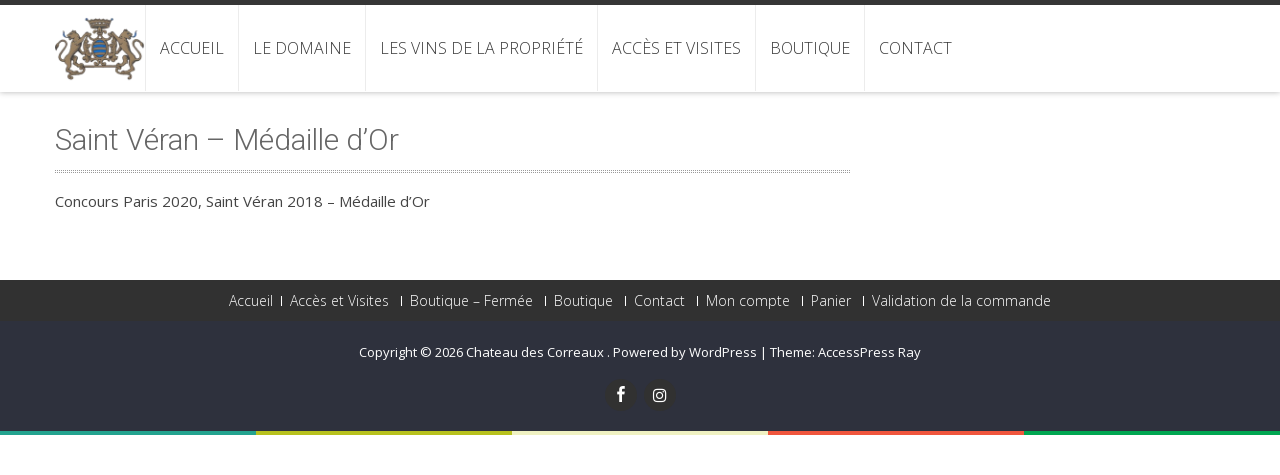

--- FILE ---
content_type: text/html; charset=utf-8
request_url: https://www.google.com/recaptcha/api2/anchor?ar=1&k=6LfZ7OYqAAAAAO5o-XZPH2AV1y6bSkwf_oV4tv2-&co=aHR0cHM6Ly93d3cuY2hhdGVhdWRlc2NvcnJlYXV4LmZyOjQ0Mw..&hl=en&v=PoyoqOPhxBO7pBk68S4YbpHZ&size=invisible&anchor-ms=20000&execute-ms=30000&cb=p1clovmxtl4a
body_size: 48724
content:
<!DOCTYPE HTML><html dir="ltr" lang="en"><head><meta http-equiv="Content-Type" content="text/html; charset=UTF-8">
<meta http-equiv="X-UA-Compatible" content="IE=edge">
<title>reCAPTCHA</title>
<style type="text/css">
/* cyrillic-ext */
@font-face {
  font-family: 'Roboto';
  font-style: normal;
  font-weight: 400;
  font-stretch: 100%;
  src: url(//fonts.gstatic.com/s/roboto/v48/KFO7CnqEu92Fr1ME7kSn66aGLdTylUAMa3GUBHMdazTgWw.woff2) format('woff2');
  unicode-range: U+0460-052F, U+1C80-1C8A, U+20B4, U+2DE0-2DFF, U+A640-A69F, U+FE2E-FE2F;
}
/* cyrillic */
@font-face {
  font-family: 'Roboto';
  font-style: normal;
  font-weight: 400;
  font-stretch: 100%;
  src: url(//fonts.gstatic.com/s/roboto/v48/KFO7CnqEu92Fr1ME7kSn66aGLdTylUAMa3iUBHMdazTgWw.woff2) format('woff2');
  unicode-range: U+0301, U+0400-045F, U+0490-0491, U+04B0-04B1, U+2116;
}
/* greek-ext */
@font-face {
  font-family: 'Roboto';
  font-style: normal;
  font-weight: 400;
  font-stretch: 100%;
  src: url(//fonts.gstatic.com/s/roboto/v48/KFO7CnqEu92Fr1ME7kSn66aGLdTylUAMa3CUBHMdazTgWw.woff2) format('woff2');
  unicode-range: U+1F00-1FFF;
}
/* greek */
@font-face {
  font-family: 'Roboto';
  font-style: normal;
  font-weight: 400;
  font-stretch: 100%;
  src: url(//fonts.gstatic.com/s/roboto/v48/KFO7CnqEu92Fr1ME7kSn66aGLdTylUAMa3-UBHMdazTgWw.woff2) format('woff2');
  unicode-range: U+0370-0377, U+037A-037F, U+0384-038A, U+038C, U+038E-03A1, U+03A3-03FF;
}
/* math */
@font-face {
  font-family: 'Roboto';
  font-style: normal;
  font-weight: 400;
  font-stretch: 100%;
  src: url(//fonts.gstatic.com/s/roboto/v48/KFO7CnqEu92Fr1ME7kSn66aGLdTylUAMawCUBHMdazTgWw.woff2) format('woff2');
  unicode-range: U+0302-0303, U+0305, U+0307-0308, U+0310, U+0312, U+0315, U+031A, U+0326-0327, U+032C, U+032F-0330, U+0332-0333, U+0338, U+033A, U+0346, U+034D, U+0391-03A1, U+03A3-03A9, U+03B1-03C9, U+03D1, U+03D5-03D6, U+03F0-03F1, U+03F4-03F5, U+2016-2017, U+2034-2038, U+203C, U+2040, U+2043, U+2047, U+2050, U+2057, U+205F, U+2070-2071, U+2074-208E, U+2090-209C, U+20D0-20DC, U+20E1, U+20E5-20EF, U+2100-2112, U+2114-2115, U+2117-2121, U+2123-214F, U+2190, U+2192, U+2194-21AE, U+21B0-21E5, U+21F1-21F2, U+21F4-2211, U+2213-2214, U+2216-22FF, U+2308-230B, U+2310, U+2319, U+231C-2321, U+2336-237A, U+237C, U+2395, U+239B-23B7, U+23D0, U+23DC-23E1, U+2474-2475, U+25AF, U+25B3, U+25B7, U+25BD, U+25C1, U+25CA, U+25CC, U+25FB, U+266D-266F, U+27C0-27FF, U+2900-2AFF, U+2B0E-2B11, U+2B30-2B4C, U+2BFE, U+3030, U+FF5B, U+FF5D, U+1D400-1D7FF, U+1EE00-1EEFF;
}
/* symbols */
@font-face {
  font-family: 'Roboto';
  font-style: normal;
  font-weight: 400;
  font-stretch: 100%;
  src: url(//fonts.gstatic.com/s/roboto/v48/KFO7CnqEu92Fr1ME7kSn66aGLdTylUAMaxKUBHMdazTgWw.woff2) format('woff2');
  unicode-range: U+0001-000C, U+000E-001F, U+007F-009F, U+20DD-20E0, U+20E2-20E4, U+2150-218F, U+2190, U+2192, U+2194-2199, U+21AF, U+21E6-21F0, U+21F3, U+2218-2219, U+2299, U+22C4-22C6, U+2300-243F, U+2440-244A, U+2460-24FF, U+25A0-27BF, U+2800-28FF, U+2921-2922, U+2981, U+29BF, U+29EB, U+2B00-2BFF, U+4DC0-4DFF, U+FFF9-FFFB, U+10140-1018E, U+10190-1019C, U+101A0, U+101D0-101FD, U+102E0-102FB, U+10E60-10E7E, U+1D2C0-1D2D3, U+1D2E0-1D37F, U+1F000-1F0FF, U+1F100-1F1AD, U+1F1E6-1F1FF, U+1F30D-1F30F, U+1F315, U+1F31C, U+1F31E, U+1F320-1F32C, U+1F336, U+1F378, U+1F37D, U+1F382, U+1F393-1F39F, U+1F3A7-1F3A8, U+1F3AC-1F3AF, U+1F3C2, U+1F3C4-1F3C6, U+1F3CA-1F3CE, U+1F3D4-1F3E0, U+1F3ED, U+1F3F1-1F3F3, U+1F3F5-1F3F7, U+1F408, U+1F415, U+1F41F, U+1F426, U+1F43F, U+1F441-1F442, U+1F444, U+1F446-1F449, U+1F44C-1F44E, U+1F453, U+1F46A, U+1F47D, U+1F4A3, U+1F4B0, U+1F4B3, U+1F4B9, U+1F4BB, U+1F4BF, U+1F4C8-1F4CB, U+1F4D6, U+1F4DA, U+1F4DF, U+1F4E3-1F4E6, U+1F4EA-1F4ED, U+1F4F7, U+1F4F9-1F4FB, U+1F4FD-1F4FE, U+1F503, U+1F507-1F50B, U+1F50D, U+1F512-1F513, U+1F53E-1F54A, U+1F54F-1F5FA, U+1F610, U+1F650-1F67F, U+1F687, U+1F68D, U+1F691, U+1F694, U+1F698, U+1F6AD, U+1F6B2, U+1F6B9-1F6BA, U+1F6BC, U+1F6C6-1F6CF, U+1F6D3-1F6D7, U+1F6E0-1F6EA, U+1F6F0-1F6F3, U+1F6F7-1F6FC, U+1F700-1F7FF, U+1F800-1F80B, U+1F810-1F847, U+1F850-1F859, U+1F860-1F887, U+1F890-1F8AD, U+1F8B0-1F8BB, U+1F8C0-1F8C1, U+1F900-1F90B, U+1F93B, U+1F946, U+1F984, U+1F996, U+1F9E9, U+1FA00-1FA6F, U+1FA70-1FA7C, U+1FA80-1FA89, U+1FA8F-1FAC6, U+1FACE-1FADC, U+1FADF-1FAE9, U+1FAF0-1FAF8, U+1FB00-1FBFF;
}
/* vietnamese */
@font-face {
  font-family: 'Roboto';
  font-style: normal;
  font-weight: 400;
  font-stretch: 100%;
  src: url(//fonts.gstatic.com/s/roboto/v48/KFO7CnqEu92Fr1ME7kSn66aGLdTylUAMa3OUBHMdazTgWw.woff2) format('woff2');
  unicode-range: U+0102-0103, U+0110-0111, U+0128-0129, U+0168-0169, U+01A0-01A1, U+01AF-01B0, U+0300-0301, U+0303-0304, U+0308-0309, U+0323, U+0329, U+1EA0-1EF9, U+20AB;
}
/* latin-ext */
@font-face {
  font-family: 'Roboto';
  font-style: normal;
  font-weight: 400;
  font-stretch: 100%;
  src: url(//fonts.gstatic.com/s/roboto/v48/KFO7CnqEu92Fr1ME7kSn66aGLdTylUAMa3KUBHMdazTgWw.woff2) format('woff2');
  unicode-range: U+0100-02BA, U+02BD-02C5, U+02C7-02CC, U+02CE-02D7, U+02DD-02FF, U+0304, U+0308, U+0329, U+1D00-1DBF, U+1E00-1E9F, U+1EF2-1EFF, U+2020, U+20A0-20AB, U+20AD-20C0, U+2113, U+2C60-2C7F, U+A720-A7FF;
}
/* latin */
@font-face {
  font-family: 'Roboto';
  font-style: normal;
  font-weight: 400;
  font-stretch: 100%;
  src: url(//fonts.gstatic.com/s/roboto/v48/KFO7CnqEu92Fr1ME7kSn66aGLdTylUAMa3yUBHMdazQ.woff2) format('woff2');
  unicode-range: U+0000-00FF, U+0131, U+0152-0153, U+02BB-02BC, U+02C6, U+02DA, U+02DC, U+0304, U+0308, U+0329, U+2000-206F, U+20AC, U+2122, U+2191, U+2193, U+2212, U+2215, U+FEFF, U+FFFD;
}
/* cyrillic-ext */
@font-face {
  font-family: 'Roboto';
  font-style: normal;
  font-weight: 500;
  font-stretch: 100%;
  src: url(//fonts.gstatic.com/s/roboto/v48/KFO7CnqEu92Fr1ME7kSn66aGLdTylUAMa3GUBHMdazTgWw.woff2) format('woff2');
  unicode-range: U+0460-052F, U+1C80-1C8A, U+20B4, U+2DE0-2DFF, U+A640-A69F, U+FE2E-FE2F;
}
/* cyrillic */
@font-face {
  font-family: 'Roboto';
  font-style: normal;
  font-weight: 500;
  font-stretch: 100%;
  src: url(//fonts.gstatic.com/s/roboto/v48/KFO7CnqEu92Fr1ME7kSn66aGLdTylUAMa3iUBHMdazTgWw.woff2) format('woff2');
  unicode-range: U+0301, U+0400-045F, U+0490-0491, U+04B0-04B1, U+2116;
}
/* greek-ext */
@font-face {
  font-family: 'Roboto';
  font-style: normal;
  font-weight: 500;
  font-stretch: 100%;
  src: url(//fonts.gstatic.com/s/roboto/v48/KFO7CnqEu92Fr1ME7kSn66aGLdTylUAMa3CUBHMdazTgWw.woff2) format('woff2');
  unicode-range: U+1F00-1FFF;
}
/* greek */
@font-face {
  font-family: 'Roboto';
  font-style: normal;
  font-weight: 500;
  font-stretch: 100%;
  src: url(//fonts.gstatic.com/s/roboto/v48/KFO7CnqEu92Fr1ME7kSn66aGLdTylUAMa3-UBHMdazTgWw.woff2) format('woff2');
  unicode-range: U+0370-0377, U+037A-037F, U+0384-038A, U+038C, U+038E-03A1, U+03A3-03FF;
}
/* math */
@font-face {
  font-family: 'Roboto';
  font-style: normal;
  font-weight: 500;
  font-stretch: 100%;
  src: url(//fonts.gstatic.com/s/roboto/v48/KFO7CnqEu92Fr1ME7kSn66aGLdTylUAMawCUBHMdazTgWw.woff2) format('woff2');
  unicode-range: U+0302-0303, U+0305, U+0307-0308, U+0310, U+0312, U+0315, U+031A, U+0326-0327, U+032C, U+032F-0330, U+0332-0333, U+0338, U+033A, U+0346, U+034D, U+0391-03A1, U+03A3-03A9, U+03B1-03C9, U+03D1, U+03D5-03D6, U+03F0-03F1, U+03F4-03F5, U+2016-2017, U+2034-2038, U+203C, U+2040, U+2043, U+2047, U+2050, U+2057, U+205F, U+2070-2071, U+2074-208E, U+2090-209C, U+20D0-20DC, U+20E1, U+20E5-20EF, U+2100-2112, U+2114-2115, U+2117-2121, U+2123-214F, U+2190, U+2192, U+2194-21AE, U+21B0-21E5, U+21F1-21F2, U+21F4-2211, U+2213-2214, U+2216-22FF, U+2308-230B, U+2310, U+2319, U+231C-2321, U+2336-237A, U+237C, U+2395, U+239B-23B7, U+23D0, U+23DC-23E1, U+2474-2475, U+25AF, U+25B3, U+25B7, U+25BD, U+25C1, U+25CA, U+25CC, U+25FB, U+266D-266F, U+27C0-27FF, U+2900-2AFF, U+2B0E-2B11, U+2B30-2B4C, U+2BFE, U+3030, U+FF5B, U+FF5D, U+1D400-1D7FF, U+1EE00-1EEFF;
}
/* symbols */
@font-face {
  font-family: 'Roboto';
  font-style: normal;
  font-weight: 500;
  font-stretch: 100%;
  src: url(//fonts.gstatic.com/s/roboto/v48/KFO7CnqEu92Fr1ME7kSn66aGLdTylUAMaxKUBHMdazTgWw.woff2) format('woff2');
  unicode-range: U+0001-000C, U+000E-001F, U+007F-009F, U+20DD-20E0, U+20E2-20E4, U+2150-218F, U+2190, U+2192, U+2194-2199, U+21AF, U+21E6-21F0, U+21F3, U+2218-2219, U+2299, U+22C4-22C6, U+2300-243F, U+2440-244A, U+2460-24FF, U+25A0-27BF, U+2800-28FF, U+2921-2922, U+2981, U+29BF, U+29EB, U+2B00-2BFF, U+4DC0-4DFF, U+FFF9-FFFB, U+10140-1018E, U+10190-1019C, U+101A0, U+101D0-101FD, U+102E0-102FB, U+10E60-10E7E, U+1D2C0-1D2D3, U+1D2E0-1D37F, U+1F000-1F0FF, U+1F100-1F1AD, U+1F1E6-1F1FF, U+1F30D-1F30F, U+1F315, U+1F31C, U+1F31E, U+1F320-1F32C, U+1F336, U+1F378, U+1F37D, U+1F382, U+1F393-1F39F, U+1F3A7-1F3A8, U+1F3AC-1F3AF, U+1F3C2, U+1F3C4-1F3C6, U+1F3CA-1F3CE, U+1F3D4-1F3E0, U+1F3ED, U+1F3F1-1F3F3, U+1F3F5-1F3F7, U+1F408, U+1F415, U+1F41F, U+1F426, U+1F43F, U+1F441-1F442, U+1F444, U+1F446-1F449, U+1F44C-1F44E, U+1F453, U+1F46A, U+1F47D, U+1F4A3, U+1F4B0, U+1F4B3, U+1F4B9, U+1F4BB, U+1F4BF, U+1F4C8-1F4CB, U+1F4D6, U+1F4DA, U+1F4DF, U+1F4E3-1F4E6, U+1F4EA-1F4ED, U+1F4F7, U+1F4F9-1F4FB, U+1F4FD-1F4FE, U+1F503, U+1F507-1F50B, U+1F50D, U+1F512-1F513, U+1F53E-1F54A, U+1F54F-1F5FA, U+1F610, U+1F650-1F67F, U+1F687, U+1F68D, U+1F691, U+1F694, U+1F698, U+1F6AD, U+1F6B2, U+1F6B9-1F6BA, U+1F6BC, U+1F6C6-1F6CF, U+1F6D3-1F6D7, U+1F6E0-1F6EA, U+1F6F0-1F6F3, U+1F6F7-1F6FC, U+1F700-1F7FF, U+1F800-1F80B, U+1F810-1F847, U+1F850-1F859, U+1F860-1F887, U+1F890-1F8AD, U+1F8B0-1F8BB, U+1F8C0-1F8C1, U+1F900-1F90B, U+1F93B, U+1F946, U+1F984, U+1F996, U+1F9E9, U+1FA00-1FA6F, U+1FA70-1FA7C, U+1FA80-1FA89, U+1FA8F-1FAC6, U+1FACE-1FADC, U+1FADF-1FAE9, U+1FAF0-1FAF8, U+1FB00-1FBFF;
}
/* vietnamese */
@font-face {
  font-family: 'Roboto';
  font-style: normal;
  font-weight: 500;
  font-stretch: 100%;
  src: url(//fonts.gstatic.com/s/roboto/v48/KFO7CnqEu92Fr1ME7kSn66aGLdTylUAMa3OUBHMdazTgWw.woff2) format('woff2');
  unicode-range: U+0102-0103, U+0110-0111, U+0128-0129, U+0168-0169, U+01A0-01A1, U+01AF-01B0, U+0300-0301, U+0303-0304, U+0308-0309, U+0323, U+0329, U+1EA0-1EF9, U+20AB;
}
/* latin-ext */
@font-face {
  font-family: 'Roboto';
  font-style: normal;
  font-weight: 500;
  font-stretch: 100%;
  src: url(//fonts.gstatic.com/s/roboto/v48/KFO7CnqEu92Fr1ME7kSn66aGLdTylUAMa3KUBHMdazTgWw.woff2) format('woff2');
  unicode-range: U+0100-02BA, U+02BD-02C5, U+02C7-02CC, U+02CE-02D7, U+02DD-02FF, U+0304, U+0308, U+0329, U+1D00-1DBF, U+1E00-1E9F, U+1EF2-1EFF, U+2020, U+20A0-20AB, U+20AD-20C0, U+2113, U+2C60-2C7F, U+A720-A7FF;
}
/* latin */
@font-face {
  font-family: 'Roboto';
  font-style: normal;
  font-weight: 500;
  font-stretch: 100%;
  src: url(//fonts.gstatic.com/s/roboto/v48/KFO7CnqEu92Fr1ME7kSn66aGLdTylUAMa3yUBHMdazQ.woff2) format('woff2');
  unicode-range: U+0000-00FF, U+0131, U+0152-0153, U+02BB-02BC, U+02C6, U+02DA, U+02DC, U+0304, U+0308, U+0329, U+2000-206F, U+20AC, U+2122, U+2191, U+2193, U+2212, U+2215, U+FEFF, U+FFFD;
}
/* cyrillic-ext */
@font-face {
  font-family: 'Roboto';
  font-style: normal;
  font-weight: 900;
  font-stretch: 100%;
  src: url(//fonts.gstatic.com/s/roboto/v48/KFO7CnqEu92Fr1ME7kSn66aGLdTylUAMa3GUBHMdazTgWw.woff2) format('woff2');
  unicode-range: U+0460-052F, U+1C80-1C8A, U+20B4, U+2DE0-2DFF, U+A640-A69F, U+FE2E-FE2F;
}
/* cyrillic */
@font-face {
  font-family: 'Roboto';
  font-style: normal;
  font-weight: 900;
  font-stretch: 100%;
  src: url(//fonts.gstatic.com/s/roboto/v48/KFO7CnqEu92Fr1ME7kSn66aGLdTylUAMa3iUBHMdazTgWw.woff2) format('woff2');
  unicode-range: U+0301, U+0400-045F, U+0490-0491, U+04B0-04B1, U+2116;
}
/* greek-ext */
@font-face {
  font-family: 'Roboto';
  font-style: normal;
  font-weight: 900;
  font-stretch: 100%;
  src: url(//fonts.gstatic.com/s/roboto/v48/KFO7CnqEu92Fr1ME7kSn66aGLdTylUAMa3CUBHMdazTgWw.woff2) format('woff2');
  unicode-range: U+1F00-1FFF;
}
/* greek */
@font-face {
  font-family: 'Roboto';
  font-style: normal;
  font-weight: 900;
  font-stretch: 100%;
  src: url(//fonts.gstatic.com/s/roboto/v48/KFO7CnqEu92Fr1ME7kSn66aGLdTylUAMa3-UBHMdazTgWw.woff2) format('woff2');
  unicode-range: U+0370-0377, U+037A-037F, U+0384-038A, U+038C, U+038E-03A1, U+03A3-03FF;
}
/* math */
@font-face {
  font-family: 'Roboto';
  font-style: normal;
  font-weight: 900;
  font-stretch: 100%;
  src: url(//fonts.gstatic.com/s/roboto/v48/KFO7CnqEu92Fr1ME7kSn66aGLdTylUAMawCUBHMdazTgWw.woff2) format('woff2');
  unicode-range: U+0302-0303, U+0305, U+0307-0308, U+0310, U+0312, U+0315, U+031A, U+0326-0327, U+032C, U+032F-0330, U+0332-0333, U+0338, U+033A, U+0346, U+034D, U+0391-03A1, U+03A3-03A9, U+03B1-03C9, U+03D1, U+03D5-03D6, U+03F0-03F1, U+03F4-03F5, U+2016-2017, U+2034-2038, U+203C, U+2040, U+2043, U+2047, U+2050, U+2057, U+205F, U+2070-2071, U+2074-208E, U+2090-209C, U+20D0-20DC, U+20E1, U+20E5-20EF, U+2100-2112, U+2114-2115, U+2117-2121, U+2123-214F, U+2190, U+2192, U+2194-21AE, U+21B0-21E5, U+21F1-21F2, U+21F4-2211, U+2213-2214, U+2216-22FF, U+2308-230B, U+2310, U+2319, U+231C-2321, U+2336-237A, U+237C, U+2395, U+239B-23B7, U+23D0, U+23DC-23E1, U+2474-2475, U+25AF, U+25B3, U+25B7, U+25BD, U+25C1, U+25CA, U+25CC, U+25FB, U+266D-266F, U+27C0-27FF, U+2900-2AFF, U+2B0E-2B11, U+2B30-2B4C, U+2BFE, U+3030, U+FF5B, U+FF5D, U+1D400-1D7FF, U+1EE00-1EEFF;
}
/* symbols */
@font-face {
  font-family: 'Roboto';
  font-style: normal;
  font-weight: 900;
  font-stretch: 100%;
  src: url(//fonts.gstatic.com/s/roboto/v48/KFO7CnqEu92Fr1ME7kSn66aGLdTylUAMaxKUBHMdazTgWw.woff2) format('woff2');
  unicode-range: U+0001-000C, U+000E-001F, U+007F-009F, U+20DD-20E0, U+20E2-20E4, U+2150-218F, U+2190, U+2192, U+2194-2199, U+21AF, U+21E6-21F0, U+21F3, U+2218-2219, U+2299, U+22C4-22C6, U+2300-243F, U+2440-244A, U+2460-24FF, U+25A0-27BF, U+2800-28FF, U+2921-2922, U+2981, U+29BF, U+29EB, U+2B00-2BFF, U+4DC0-4DFF, U+FFF9-FFFB, U+10140-1018E, U+10190-1019C, U+101A0, U+101D0-101FD, U+102E0-102FB, U+10E60-10E7E, U+1D2C0-1D2D3, U+1D2E0-1D37F, U+1F000-1F0FF, U+1F100-1F1AD, U+1F1E6-1F1FF, U+1F30D-1F30F, U+1F315, U+1F31C, U+1F31E, U+1F320-1F32C, U+1F336, U+1F378, U+1F37D, U+1F382, U+1F393-1F39F, U+1F3A7-1F3A8, U+1F3AC-1F3AF, U+1F3C2, U+1F3C4-1F3C6, U+1F3CA-1F3CE, U+1F3D4-1F3E0, U+1F3ED, U+1F3F1-1F3F3, U+1F3F5-1F3F7, U+1F408, U+1F415, U+1F41F, U+1F426, U+1F43F, U+1F441-1F442, U+1F444, U+1F446-1F449, U+1F44C-1F44E, U+1F453, U+1F46A, U+1F47D, U+1F4A3, U+1F4B0, U+1F4B3, U+1F4B9, U+1F4BB, U+1F4BF, U+1F4C8-1F4CB, U+1F4D6, U+1F4DA, U+1F4DF, U+1F4E3-1F4E6, U+1F4EA-1F4ED, U+1F4F7, U+1F4F9-1F4FB, U+1F4FD-1F4FE, U+1F503, U+1F507-1F50B, U+1F50D, U+1F512-1F513, U+1F53E-1F54A, U+1F54F-1F5FA, U+1F610, U+1F650-1F67F, U+1F687, U+1F68D, U+1F691, U+1F694, U+1F698, U+1F6AD, U+1F6B2, U+1F6B9-1F6BA, U+1F6BC, U+1F6C6-1F6CF, U+1F6D3-1F6D7, U+1F6E0-1F6EA, U+1F6F0-1F6F3, U+1F6F7-1F6FC, U+1F700-1F7FF, U+1F800-1F80B, U+1F810-1F847, U+1F850-1F859, U+1F860-1F887, U+1F890-1F8AD, U+1F8B0-1F8BB, U+1F8C0-1F8C1, U+1F900-1F90B, U+1F93B, U+1F946, U+1F984, U+1F996, U+1F9E9, U+1FA00-1FA6F, U+1FA70-1FA7C, U+1FA80-1FA89, U+1FA8F-1FAC6, U+1FACE-1FADC, U+1FADF-1FAE9, U+1FAF0-1FAF8, U+1FB00-1FBFF;
}
/* vietnamese */
@font-face {
  font-family: 'Roboto';
  font-style: normal;
  font-weight: 900;
  font-stretch: 100%;
  src: url(//fonts.gstatic.com/s/roboto/v48/KFO7CnqEu92Fr1ME7kSn66aGLdTylUAMa3OUBHMdazTgWw.woff2) format('woff2');
  unicode-range: U+0102-0103, U+0110-0111, U+0128-0129, U+0168-0169, U+01A0-01A1, U+01AF-01B0, U+0300-0301, U+0303-0304, U+0308-0309, U+0323, U+0329, U+1EA0-1EF9, U+20AB;
}
/* latin-ext */
@font-face {
  font-family: 'Roboto';
  font-style: normal;
  font-weight: 900;
  font-stretch: 100%;
  src: url(//fonts.gstatic.com/s/roboto/v48/KFO7CnqEu92Fr1ME7kSn66aGLdTylUAMa3KUBHMdazTgWw.woff2) format('woff2');
  unicode-range: U+0100-02BA, U+02BD-02C5, U+02C7-02CC, U+02CE-02D7, U+02DD-02FF, U+0304, U+0308, U+0329, U+1D00-1DBF, U+1E00-1E9F, U+1EF2-1EFF, U+2020, U+20A0-20AB, U+20AD-20C0, U+2113, U+2C60-2C7F, U+A720-A7FF;
}
/* latin */
@font-face {
  font-family: 'Roboto';
  font-style: normal;
  font-weight: 900;
  font-stretch: 100%;
  src: url(//fonts.gstatic.com/s/roboto/v48/KFO7CnqEu92Fr1ME7kSn66aGLdTylUAMa3yUBHMdazQ.woff2) format('woff2');
  unicode-range: U+0000-00FF, U+0131, U+0152-0153, U+02BB-02BC, U+02C6, U+02DA, U+02DC, U+0304, U+0308, U+0329, U+2000-206F, U+20AC, U+2122, U+2191, U+2193, U+2212, U+2215, U+FEFF, U+FFFD;
}

</style>
<link rel="stylesheet" type="text/css" href="https://www.gstatic.com/recaptcha/releases/PoyoqOPhxBO7pBk68S4YbpHZ/styles__ltr.css">
<script nonce="GoiPXvM89CHi8xxtk5JU1w" type="text/javascript">window['__recaptcha_api'] = 'https://www.google.com/recaptcha/api2/';</script>
<script type="text/javascript" src="https://www.gstatic.com/recaptcha/releases/PoyoqOPhxBO7pBk68S4YbpHZ/recaptcha__en.js" nonce="GoiPXvM89CHi8xxtk5JU1w">
      
    </script></head>
<body><div id="rc-anchor-alert" class="rc-anchor-alert"></div>
<input type="hidden" id="recaptcha-token" value="[base64]">
<script type="text/javascript" nonce="GoiPXvM89CHi8xxtk5JU1w">
      recaptcha.anchor.Main.init("[\x22ainput\x22,[\x22bgdata\x22,\x22\x22,\[base64]/[base64]/[base64]/[base64]/[base64]/[base64]/[base64]/[base64]/[base64]/[base64]\\u003d\x22,\[base64]\\u003d\x22,\x22wq0qF1DChVbClMOpLD05w4HDnsKgKh7CqGjDtzpzw7DCu8OiWAZQRXIjwpgtw67CuiYSw4NYaMOCwq8Sw48fw7fCtxJCw6xwwrPDimxhAsKtLcOlA2jDtGJHWsOpwpNnwpDCpg1PwpBtwqgoVsKGw49UwofDtcK/[base64]/DoMKlw7jCtjpIwp7Ctjg3L8KZJMKSR8K6w4V9wpg/w4lDYEfCq8O0HW3Cg8KiFE1Ww4rDnCwKcyrCmMOcw5cTwqonIhpve8OswrbDiG/DuMOSdsKDYcKyG8O3U1rCvMOgw7/DtzIvw6fDocKZwpTDnwhDwr7CqcKhwqRAw7Z1w73Ds2cgO0jCpsOhWMOaw59dw4HDjivCrE8Qw4law57CpgDDqDRHBMOmA37DhMK6HwXDmSwiL8K/wqnDkcK0fsKoJGVvw5pNLMKEw5DChcKgw7XCucKxUxM9wqrCjCZwFcKdw7fCiBk/[base64]/w4oxw7fDrxPCvsK2e8KpwoXDjcOkw6MoCjFQw5l3OcKLwp7CvmHCncKaw7MYwoXCgMKqw4PClidawoHDtiJZM8OxDRhywrfDs8O9w6XDsCdDccOcNcOJw415QMOdPlBuwpUsbMORw4Rfw6Qfw6vCpnM/[base64]/DcKdf8ONwo4gwqAzwrzCmMO3JMKbw4NAwrTCvsOkwp4Fw6vCtVvCqMOPKH4vwpnCnXsIHsKjS8OkwqrCkcOLw6XDnXjCusK6cUMnw6TCp0/CnT3DgkDDg8KXwq81wqbCsMOBwph6ZxtmAsOYYGkjwpfDuz94Oy1JcMOcb8Ouwr3DlwQIwrLDpzl1w6LDvcOjwqF5wq7Ct2HCikbCgMKfecK8HcOPw5gOwpROwoHDl8OUZFhBWQTCtcKIw51+worCgSoLw5NDO8KjwrjDqcKmO8KVwoTDl8Kqw7E4w75MFml/wpEZKyTCiFLChMOmDE/CsmDDlTFrCcORwqjDlU4fwr/CosKlLntPw7vDsMOkUsKjFgLDpinCuRYjwqdzejXChcOFw7o4VGvDhgLDlcOvLVLDhcKEKgdYA8KTHR56wp3DicOCTUcjw5shXh1Jw6w4NlHDmsKRwqAuHcOnw7/CiMOGLAvCiMOuw4fDthDDrsOTw5M6w7c2EnTDgsKLEsKcbRnCocKXNE/CmsOhwoF0WgM9w48nE2xWd8O8w7whwoTCtMKcwqdrDmDCgV1dwpd8w59Vw5Rcw65KwpXCqsOPwoMHYcOQBn/Ds8KEwqZjwofDsC/[base64]/[base64]/[base64]/Ck3VePcKnw65TwrXDtcK/M8K9RCfCizXDvzDDnUJ4AMK0XlfCq8KFwrQ3wocLb8KTwqXCkznDrcO4IUXCsCcFCcK6a8OEOHrCoTLCsXzCmUdFVMKswpTDihdlFE1zWiduRDU1w6FVOSbDu3/DnsKhw7LCumMobV/DuigiPCvCuMOlw7d5UcKPT3FKwr1HUk9/w4bDpMOUw6zCuV4IwoUpRRc3w5lhw7vCn2FywoltE8Kbwq/CgsOgw7E/w7hpL8KfwqjDo8KCIMO8woLDnyHDhBPDnMOlwpDDgTRoMBFiworDkCfCsMKNDiTCpiFww7nDmSjCkSpSw6BEwpjDgsOSwrNCwq/Cli/DksO6wo88Ok0fwpksbMKzw77ChkPDqhbCl1rCnsOmw6JdwqvDp8K8wq/CnxRBR8O3wqfDosKowqIaCWDDgMOewqQLdcKgw6TCmsONwrfDtMOsw5rCnBzDj8KTwpU6w7Mlw5BHFcO9SsOVwq5ILMOEwpTCr8OdwrQTEkBvJF7DuE/CnUfDrxTDjHc7FcKSacORJsKYfC1UwolMJjvClB3CncOMEsKJw53Chl1kwodhI8KMGcK5wpR3Y8KcfcKbQDQDw7xuf2JoUcOQw73DoyzCrD15w7/DnMK+ScOyw5rCgg3Cn8KqPMOWMzp2KMOWeSx+wpsUwpMjw7NSw6QNw55EYsOHwqc7w5TDmMOTwr0/wpzDt3UNXsK9acOUAsK5w6zDjn0hZMK3McOeeHPCnVXDqkXDplxsS0PCuSwXw5rDl0XCil8eRcKyw7PDsMOGw7XCvR1/[base64]/[base64]/e0PCqhwiw4nClsK0Ri/[base64]/[base64]/DqsO7I8OpAcKKA8KzwpzCjcKJwqN4dcOOWXxRw6vCrsKmSXtjQ1BrZEclw7XDl2AEAVgMTnjCgjbDsFDDqEQzwpHCvhBKw4TDknjCmcKQwqcQLDFgGsO5KxrDnMOtwrZuVwzCvSsew7jDksKyBsKpNTbDkhASw6NHw5IgNcK/GMOaw77CosOqwqRkEw4Fa3jDogrDuAPDicOcw4NjYMKOwoLDiVseEVnCp2zDqMKWwqLDuB8/w4nDg8OdesOwCUQqw4TDnnonwo5jSsOewqjChV/CgsK8wrlvEMOCw4/CshjDpS7DgcOaAzt/woAbMHp1dsK1wpsRNTPCsMOMwrQ4w63Dv8KOGxQfwpR/wpzDpcK8WAoeWMKTOmlOwrwRwpbDgXU5OMKow6IXZ00EBzNsP0sew4VgZMO5H8OxTWvCvsOvdGzDqXfCj8Knb8OYB20rVcK/[base64]/DjcODICjCh0chw5Vqw47Du8O9w7YnwoTCmnwZwphnw4c/[base64]/DicOkbsO7w7rDkUdXKsK0e2w+cMK5wqpPOS7DgsK6w70PSzASwqdoV8KCwoBobsKpw7rDmH0yfH07w6QGwr41OkI3e8O+cMKTJQzDnsKQwo/Crk5XAMKtbnAswqrDhcK3CsKBdsOawod0wqrCgh4BwqE2fE/[base64]/Dqj9WMsOCNsKFwrlJw6rCmgLDusOCDcOUw4YlMj8yw4dowqshR8Ozw4cfY1xpw7vChg0LFMOeCmzCjyAowrs+U3TDisONUsKVw6LCkWBMw47Co8KsKj/DqVMNw7kcQsODaMOeAFZYQsK0woPDjcOwM19jaU5iwqvCojrDqGDDm8K3Nhc3K8ORL8O+wq0YccOUw4LDpXfDqCPDlTjCjx0DwqhuZwB5w6bCpcOuczrCu8KzwrTCgXcpwqQ5w4rDhFPClcKPEMK/w7LDnsKPwoDDi3jDnsK2wp5vGFjCj8KBwpzDjylSw5x5AhzDgj5Na8OWw5XCkF1fwrlJL1XDpMKzUT9bS2pbw6PDpcO0BlvDpwdVwosMw4PCr8OoRcKVDsKaw65aw7ZVPMK4wrLCkMKZSBfCr0zDpQczwonCmyNSTcKCSChIPxFVwqfCvsOxAnVcQ0/CpcKrwokPworCgcO/I8OQR8Kow5HCgwNJM2HDhg4vwo0Pw7bDu8OufRRxwrXCnVQxw6nCocO/T8Kxc8KEeTxYw5jDthnConPCl3lOecK1w5NXenMOwp9QeAnCoQlJe8KPwqjCgjJDw5HCkhvCqsOBwrrDrCbDvMK3EsKgw5nCkivDhMKKwqrCvkLDoC9/wp4mw4cxM0/CscOdw7PDvsOhfsO7BmvCuMKLZTYWw7cfa2/DkgHClGoQEMO/elvDtgPCnMKKwpbCnsKgdm47w6jDscK/[base64]/[base64]/[base64]/e2nDuHVQwpzDn31QW8KTw7BKw6NFw6lpw5AZR2U/CMOBUMK6w6NYwqcmw6/DksK9E8K2wo5BNjQzRsKcw70jBhQLcDURwqnDqsORPMKZPcOMMDPCjiHCusKdDMKJNx1Jw7TDsMOpc8O/woMDHsK3IWPCusOdwoDCuyPCoWtTw73CmMKNw4I4a3tQH8Kofy/CqhfCtnE/wrXCkMOvwpLDjBfDvx9fIigXR8KSwr19HcOCw6hjwrd7DMKqwpbDpsO/w6g1w6fDmyZ8Fy3Ch8ONw655WcKFw5TDlMOcw7LCtRgfwp1gWAk8RVAQw4dlwrdiw5VYZsKxOsOOw5nDiF9pKcOPw4XDv8OdGl4Kwp/Ck3TCsXjDqwTCkcKpVzAcA8OoQsOJw7xhw6PDmkXCisOqwqnClMOJw5RTTnpFLMOrSAbCg8OAHig+w7MIwq/DrMOfw4LCusOZwofCgDR7w7bCu8K8wpEBwprDgQZGwqbDqMKzw71NwpQTB8KIHMOXw4/Dg0FnWxd4wpfDlMK5wrLCmmjDl0zDkwHCsFzCpRjDnlYZwogKWTzCo8KZw7HCkcOkwrVnES3Cv8Kxw73Dmm9ZCsKMw6PCj2Nuw6JrWksgwqw3BjbDh3wWw6sqLl5TwqDCgQodwpsYCsKXeUfDkF/CosO7w4fDusK5eMKywpNjwp/[base64]/Djwx+wrM8w4RNw6zCmjDDpzh8fnN9LcKpw7lUccOaw4nCj1PCsMOGwq9CWMO1CmjCocK1XTcqT1xxwr12woVYQELDucOjdUzDrcKwA1glwqNbCsOWw4bCmybCg3bCtivDrMOHwr7Co8O6SMK/TWHCryhMw4R+YcO9w7oRw6MDFMOZGCXDsMK5TsKsw5HDhcKmVW8YKMKPw7LDomZNwo7ClW/[base64]/wothbnfChcOZGMKnEMOiJ8KYQcKiwp0Zw41DUTYNVUcSw7HDpXrDplh2wpzCq8OLTCImNRPCo8KeJAhmE8K/L3/Ch8KNAwgvwoBxw7fCscObSHPCqRnDo8K/wpbCqcKNPgnCgVnDtVvDhsKkA3bDu0YBf0jDqysow6fCu8K3e0/CuDQmw6PDksKAw6HCjsOmVXxCJREOA8Ocw6BlBMKpBE51wqE8w77CoG/DmMOQw7BZXW57w50hw4ZewrLDuTjCs8Knw5U+woRyw5zCiG8DZ0zDvzbCv0t1ITgjX8KwwrtiTsOJwr7DicKzEMOIwpTCiMO0HBhbA3fCkcOyw6tPdBnDuhgTLSYcPsOJUSrCr8K/[base64]/S2FpLnfDonzCtsKBVTvDpA7CnD/Cg1zCpQjDuRTDvD/Dp8O9GsOEIWPDnMO/aUYlJRx8WjPCkGIzegpUcMOfw6/DisOnXcOkY8OmC8KPSRYIdEt+wprCmcOlY2dKw6zCoF3CnsOMwoDDhUjDoh8dw5J6w6ktOcKtw4XChXo4wqLDpkjCpMKZEMK3w7wOFsKXaHVrAsKgwrlkw67DvwDChsOIw53DjMKpwrkTw4HCu2/DsMK/aMK4w4nCg8OmwoDCh0XCmXdhXnTCrBcAw6gzw4TCjS/DssOnw5bDhBUpM8OFw7LDqMK3JsOTw7gCw4nDl8Oew7TCjsO4woLDq8ONbwp4XjQQwqxpJMOndMKWYgtHAQ5Sw4bDuMObwrhkwqjDpTADw4cLwqLCoXHCgw5mwqzDgD/CmsKudDdAWzjCjMKxNsObwpY7esKKwrfCpzvCtcKMHsOfPG/DillfwqXDpyfCtT5zX8KYwrbCrhnCksO8esKCdFxFWcOCw7l0WQLCjXnCtHg1Z8OYH8K/[base64]/DukRtOyVeMsKpdTsCw7RPJMObw4VAw4FNWzd8wpktw6XDh8OeAMOtw6fCpTfDolsjSHXDtcKoNh8aw5XClRvCo8KNw54tbS3CgsOQMmfDtcOZOHU9XcKtdcK4w4xHQk7DhMOjw7TDtwrCscOuRsKkMcK4YsOQWTQ/[base64]/DswDCiMOlA8OaXBPDq8KPw5bDoQtbwqobGAEBw4gBTMOhBMOrw7RTCxxVwrhAOiDCo2xibsO5DxArL8Ksw4LCsCRUbMK4C8KETcOgC2fDqFXDusOVwoHCicK/w7HDvsO+UcKOwoUaacO4w51+worDjS5Pw5Y5w5nDoxfDhjQHIsOMNMOqUBptwo1ZQ8KFE8K7QTptBF7DvQDDrmjCuQ3DscOMO8OWwp/DhipgwpMPacKkKiXCjsOgw5p2ZXRzw54+w51YNcOrw5YOEn/[base64]/DisO7GMOdwoBvwrZRw6YYwop6wpY6wrTDoHnCiD4mEcOPHh8pZsOOMsONNgjCkx4KIHN3ECgQC8Kfwr1rw6kEwrPDgMOVI8KmOsOQw7XChcOLXE/DgMOFw4vDkgZgwqI4w6fDscKYC8K0AMO2GiRBw7JJe8OmSXE3w7bDlTDDq3x/wpo9bwDCi8KHZ1pgBELDmsOIwpgWOsKkw43DgsO3w4/DiQEjZ3/[base64]/Ck8OvwrrDtMKSAsOswqjDozgWw7FwB8Kuw4zCg1Mzf23Dqi5hw5XDncKNUsOqw6LDncK/MMKUwqR1XsOBUsK9M8KXFXEiwrVLwq5Hw5V/[base64]/DkcOoHTfDn8KSWsKgwql2RMK3w6J2NgbDnUbDnWHDgh5YwrFPw7IrQsKpw6U6wrhkARNww5DCrhDDolUuw4h8XBHCsMKOcAIZwq5od8OMVsO+wq/DnMK/XhpNwrUfwrkmK8OLw6YjJcKzw6d2acKpwr1BYMKMwqAnAsKKJ8O8GMOjO8OgaMOKHTPCuMKuw4tUwqXDth/CjX7ChMKAwq0Nd3kBNVXCs8OZwpnDiizCp8KkMsKWJgM6aMK8w4dQMsOxwrc8YsOqw4Zke8OhacOWw6opfsKkWMOIw6DCn3x/wosNSTvCpH3CkcKJw6zDl0Y2XxTDhcKxw504w63Cn8KOwqnDhHrCsEk4GloHGsOBwrlQX8OBw5jCqMKNZMK7T8K5wqwtwprDt3PCg8KSW3oXPQ7DicKNB8OwwqrDpMKVbQzCrwDDhkR3w6rCj8Oyw5IswrrCk2LDvlDDtSd8ZHo3NsKWbsO/ScOUw7UBwp8IKQTDuV83w6toP1vDv8Oow4BkdMKlwqdGYElmw41Mw6AYZMOARS7DrUExeMOJIwI1NsK9wqowwovDhMKYexjDm0bDtQ3Cv8OrHwbCmcO8w4fCoWXCjMOLwrTDqkUSwprDm8OzZEg/wqUuw5RcJi/DvgFwN8Ocw6V6wqvDnEhyw4lXJMOECsKOw6XCh8KDw6/DpH0mw7UMwq3ClsOQwrTDi0zDpcK4CMKHwqrCjRZsHBA3DDDDlMKgwqFvwp0GwpFlb8KaMsKAw5XDhCnCmS43w55tREnDi8KCwoV4VnUqE8KHwqNLcsO/ShJ4w6IPw55mXn/DmcKSwp7Ds8K5PCAFwqPDrcKMwqHCuQTDkEHDiUrCksKWw6Zhw6Q8w4/[base64]/[base64]/DncOMWcKcwqpQfsOnwp9aw5dPwoHCpMOUwo4yZhDChsKeVHQYw5XCtiJCAMOnPC/[base64]/DsMOZMcKuw7bDiF3CmsOLZsK4wrsoIyjDm8OXasOiwpYgwpV8w6ouIcOvUG1Gwp91w7EmMcK8w5/Dh0wvVMOLbgtvwpjDqcO3wrkew6kxw7h3wprDusK+U8OUFcO+wohQwonClnTCv8O+FiJdfsOiM8KcfU5ye17CgcOKcMKJw4gPO8KwwotgwrdSwoN/asKLwrzCocOOwqgOJcOUY8O2XyXDgsKlwr7DvcKawrvDv0tDHsKYwp3ChndmwojDksKSBcOsw4HDh8OWZiwSw43CjRYnwp3CpMKUUnYQXsOdSWTDlMOBwpvDvDFZFMK2HmXDn8KTdgliYsOnY3Vnw67CoXkpw7dtJlnCi8K0wqTDk8OQw7/DpcOBf8ORw7fCmsK5YMOxwq7Dh8KuwrrDpVg5NcOowonDucOHw6UFEhwlPsOMwofDsjp3w6Zdw7nDs21Xwr/DhibCtsKtw6HDj8OtwrfCu8Kgd8OrDcKxdsOvw5hKw45DwrEpw7/Ct8KAw5Bqd8K7HzfCvDnCtyLDmMKBwr/ChW/Cv8OrUxVxXAXCmS3DgMOcPcK6TV/DocK6I1QKXMO2WwfCs8KtEsOgwrZKR05Aw7PDs8KMw6DDngEGw5nDsMKZN8KsecOdXj7CpWZnRwbDi2rCsSfDnSwWwqlSPsOUwoIAD8OKMcK5BMO/[base64]/CssKMNMOARMOow4g2XR7CpcOFwow6CQnDkE7CsCcJwprCp0s8wofClsOtKMKeODMCw5rCv8KsJk/DuMOkfH7Do3jCszrDgnh1VMOJP8KOXMOEw7Zkw603wqDCnMOIwonCpmnCgcO/wrNKw7LDoA/ChFoQOkgSICLDgsKaw4YbWsOdw4JGwrBUwpELa8KZw57CnMOvdi10PsKSwotfw4rCrR9CKMK2ZWHCnsKkF8Kte8OTw4dOw5dEQ8ObO8KhAMOIw4/DrcKow4fChsOsPD3CkcOIwrV5w4fDg3V8wqBvwrnDuEIiwrXDuTl/worCq8OOFTACRcKpwrcwaHHDl3HCgcKMwqc5w4zCoG/[base64]/DnT7DvsKpRsO1BFQGGUUWw43DnsOzw5YvwrROw7tiw5F1AX5dFWoAwpbCgGpYe8O0wq7CvMOmXiTDqsKqZmgywr8YKsOGw4PClcOFw6wTLzwNwoJdIsKoERvDpsKHwoEJw77DksOJL8K9D8KlR8OOAMOxw57DrMOmwobDqDPCocOFacOiwr8GLlPDoQzCrcO7w6/ChcKtw4DCiCLCu8O9wr41bsKCesKZfVMOw5V6w78dflptEsO9cxLDlRHCgMORZgLClTHDv2gmEsOqwqPCo8Ohw5VRw4Q6w5Nuc8OFfMK6bcKOwqEkfMKdwrI3FyTCm8KnYsKOw7bChsOeIcKkGg/[base64]/CjitqB8O/RCxvw5vDo3/Dj8OTw6NmwpbCp8O2Im9SXsOjw5rDo8KkPMObwqNUw6Erw5NlK8K1w43Dm8O6wpfCr8OUwopzPMOVPjzCuAtqwrwdw6ZhLcK7AD5THQzCjsK3SCVUG0Nxwq8cw5/[base64]/DnA/[base64]/[base64]/Jxc9w6DDsMOKMMKpfsKTwo8MVsOvFcKew44fdMKyRjx5wrjCjMO9JhpeKcKFwqTDlBd0Vx7CiMO3XcOKZFM2XnTDocKWBTFiYkQWLMKiA0TDksKzesKnHsOlwqDCiMOgfRbCvG5PwqzDvsO9wozDkMO/[base64]/DjsK6ZsKIw4TCpg1rw6t9HMOaw6lZA0fChRBGScOEwrLCq8O3w57Csl98wrobeCPDpxzDqUjDlMO/P1g3wqfCj8Ohw4vDp8OAwrbCkMOrGxnCn8KDw4fDh2IgwpPCsFLDv8OBesKfwr3CrMKrTzHDqhzCkcK8FsKWwo/CpWdgw6fCvMO+w7pmAcKVQXjCusKmdEJ0w47Cn0lwGsO6wrVWPcK/w5Jpw4oMw4AwwpgfWMKZw7TCnMKXwrzDtsK1DmDCs23Cl1DDghNPwpPDpC88dsKiw6NIW8K0NScvLS5sNcKhwpDDpsKOwqfCkMKASsKGHUE1bMObRFBOw4jCm8OTwp7Co8Oxw55aw7saC8O3woXDvD/DmE8uw7d5w61vwofDoEMtDlFIwoNgw67Cp8KwblMOWsOTw68eHEB3wqphw5swFXU4worDtRXDixVMRcOXNiTDsMO7aUtgKhrDjMO6wrvDjjkOeMK5wqfDtntDEnbDqw7DkEwZwpBPAsKaw5nCo8K7Ly8Ew67CrD/CqD9qwpQtw77DqmQcSggGw7jCuMKTLsOGLjfClVjDtsKGwpnDqkJcTsKYRV/DiyLClcKjwrskYBLCrsK/Q0ofRSzDoMOfwo5Lw7PDkcOFw4zCkMOxwr/ChhPCgUsdUXlHw57CgMOjFR/DqsOGwq95wrPDqsOEwojCjMOCw5DCn8OkwrfCqcKtIMORccKXwpjCgHVQw7fCnCcSdsOMBCE2C8O2w6MKwpQOw6vDosOMPWhTwp0IdsO9wpxBwqfChEnCnmbCgCQ1wqnDnQx/w5dbaGzCs3bCo8KgDsO8QhYNeMKfQcO1bhDCtQ3CpcOUJVDCqsKYwoTDvHpUVcOkR8Kww6YLSsKJw6nCoiBsw7PCmMOrYzvDiQ/DocK+w6bDngbClEgBT8KYGAHDiFjCmsKNw4EiTcOeagcaY8K5w6HCt3fDv8OYKMOHw67DlcKjwrk7eh/CqkfCuwISw6F9wpLDjMKhwqfClcKOw4/DuigoQcOwW2A3SGbDoH4BwqXDtwjDs0jDn8Kmw7Vzw4YabcK1QsOfXsKAwqx+XjLDicKuw5d/[base64]/eTjCtVYgwq7DjsOhwprDn8KXw7bDgcKcwoMZwqjCtRoMwqsPLThsGsKEw4vDv3/CpCzCvHQ8w7XCjcOOUlzCiwxeWGrCnE7Cv04gwodDw4DDnsKNw4zDslbDucOaw7PCrMOVw6hNOcOfXcO5EiRJN3tYWMK7w4giwpFywp9Tw70xw7Bhw5Mmw7bClMO+KzJgwrNHTyHDgMK/[base64]/CrsOzPcORc8Otwo7CucOaw4gsw5XClMKOQTTDr2PCmF3CkxB+woTDnhM7UixUJcOxTcKfw6PDkMK8R8OOwrEQAMO0wp/DvsOVw6vDmMKdw4TDsxHDhgXClXVKFmnDsj7Csg/Cu8ObD8Ksdk8kIFTCm8OSOEXDqMOnw5rDgcO7Ax8MwrfDlCvDjMKaw6t7w7gHCMKNGMK4csK4ERHDh2XCnsOHOARLwrF0wrlSwqPDp3Mbc0wXN8Kxw65lRifCmcKCdMKrGcOVw75Zw7DCtg/ClVrDjw/DnsKWBcKkN3ZvBCkZSMKXMcOgQsOuNnUCwpDChVnDn8O6ZMORwr/CvcOlwpliasKGw57CuybDsMOSwqjClw8owrdSw4XDvcKaw7jCt0vDrTMew6/CrcKgw5QtwovDkQxNwrbDkXcaIMOBHcK0w4JUw6Q1w6PCssOwQzRmw78Mwq7CiTHCg07Cr3XDtVoCw78mcsKsV0/DqDoiJnQKSMOXwpfCgFQ2w7LDmsK+wovCl353IwsOw6bDvE7DmFs5JD1hRcKXwqoxWMONwrXDsCsIDsOOwpXCscKAVcOSAMO4woVESsOnAgwyFsOtw7nCnMORwq9nwoUeT23DpC3DosKNw4jDgMO/MhR4fGZdGErDh0HCjzDDl1YHwqHCoFzClSfCs8KZw5s6wrgOImBGDcOxw7PDjSYjwo3CviVhwrXCpksdw7Agw6Rcw7Uowr3CosOwAMOlwqJbf1VMw4zDjF7CmMK/VFFgwovCuxwYHcKBFyQ9H0tYMcOLw6HDjsKjVcK9wrbDhDTDhATCnggsw6zCsT/DmxLDpsONTkslwqvDhh3DlybClcKNYy4RWsKYw7BLA1HDlcKWw7rCrsK4V8OlwrAaYT8+YWjCiH3CmsOoN8KocybCnFdZfsKpwo1pw7UmwqbDpcOKwojCgMKdCMOYSz/DgsOpwo7Cjlh+w6gWT8Kiw4RUQ8OVHAjCq0vCvDUBEsK7eXTCusK9wrHDpR/DsT7DocKNVHIDwrbCoTnCiXzClTsmAsKnG8OtK2zCpMKkwqjDr8O5IiLDmzYvAcOaSMODwppfwq/ClcOQIcOgw4/[base64]/CocO0w4nDlngtwqpbw7pfdsKBDFVZSnEdw5NDwozDnj0Nd8KROsKzfcOYw6XCmsOzWVvCpMOYKsKyP8Knw6IJw49qw6/CvcOBw6J5wrjDqMKow7sFwqjDpWrCkhEAw4YWw5RXwrfCkRRRGMK3w6/Ds8K1W2glS8OJw5cpw5zDg1kZwqXCnMOIwpfCg8Oxwq7CvsKxMMKHwrpCw5wNw7hDw5XCjhwRw5LCjy/DnHfDnjN5aMO0wpNmw4IvPMOfwqrDmsKUV3fCgAc2fBLCisKGKcO9w4XCii/CiXNJc8KLw6Q+w6gQLHcxw7TDrcONZ8KFb8OswplZwoTCumnCk8KFewbDkxvDscOdw6RuPRnDoE1Yw7gVw4AZD2/CtcOAw7N4dFbCmcKYTzfDvnMXwqLCogHCp1bDvw4mwrjDmSzDowMgUGVqw77CsyHCh8KVfAxsY8O9AkXCvMK7w6XDtRPCpsKrXXFow61LwoFWUCbCoizDksOSwrAiw6jCk03Dowd/wqbDpAZeNDw2woMJwr7Ct8Oxw7UGw7FEMcOCeCITCScDTVHDpcOywqcvwoFmw5bDhMOMa8KGacOLXWPCqT/CtcOjZR5iCFgPwqdxNXPCicKXRcKBw7DDoVTDicOYwqnDpcKDw4/DhR7CtMO3S1rDq8OewqzDrsKAwqnDvsOxaFTCsHjDtcKXw6nCmcKPacKqw7LDjRQ8EhU2YsOIQBBnNcO9RMOSCmUowqzCscOsMcKJU0djwoXDsBFTwqE+JsOqwqTCmHIzw6sIJcKHw4DCisKZw7jCjcKXCMKmUyVLFi/DlcO7w75Kwp5tSAMcw6XDrE3DvcKxw4zCi8K0wqjCmsO7wrINV8KaWwDCsRfDu8OXwp9ARcKhPlTCiynDgcOZw7vDl8KDfxXCosKnLg7DvVoIXMOLwo3Do8K2w5UKZEZbcW3ClcKCw7ozfcO9Hg/CtsKkalrCsMO2w6J+ccK9GMOoU8KrJMOVwogawpfCp0QKw79jwqvDnhBnwp/CvGoDwojDh1V5CsO/wph7w6XDkHjClnsuw6fCrMOHwqDDgMOcw59aAmhFXUPDsglZTMKbXn3Dg8KuQCluRcKbwqceUX4VX8OJw63CrzPDvcOtcsO9d8OyH8K5w4BSTDtwf30seC5Nwr/[base64]/DunfDqcOQwqE9T8OuUcKFw6E5AsOGI8K7wrzCgnjCjsKtw4YASsOQYRYYNcOtw5nCmcOgw6nCnUEIw51lwo/Dn0sAKSlgw4jCnBHDi1APWTEHNBxAw7DDiAZRJCB0K8KLw4gjw4rCi8O5X8OOwppINsKdJsKOVHN0w7PDq0nDkMO8w4XDhkrDiGnDhggWeBslQSQSS8OpwphJwpJYJgUOw7jCugZPw6jCnk9Uwo8nDFbClgwpw7nCksKow5NjCmXCtkTDq8OHN8KDwrPDpE4sOcO8wp/DqsK3MUQNwpXDqsO+E8OFwozDsQzDjl8UcMK/wpPDvsOEUsK7wrd4w7USIXXCicKwGQw/L1rCs0vDtcK0w5TCnMOAwrrCs8OyNcK6wqjDthHCnQ/DhzFCwpXDqMK/[base64]/DmDXCgMOzPMKsw5kVwpgsw5YESMOsHMKnw7TDtcKSFA1Ow7XDhcKVw5IUcMOow4vCsR/CiMO0w48+w67DjsK9woPCusKOw43Ds8Oxw6tfw4jDrcOLanswbcKJwrvDhsOCw7sTJBk1wqtmbmjCkwzDhMOvw7jCrcKVVcKFVi/[base64]/DonfCjistB3o5XAXDvsK6w4wVw6vDiMOKw4xvwqjCr8KkIQB8wqnCmzLCrTZGccOWWsKnwovCmMKSwo7CkMO4X3jCl8O5JVXDuCV6T3h1wo4xwqZnw7LCo8K5w7bCncOQw5JcWzbDgxosw6/[base64]/DhsKiR8KbScOIShbCosK3D1vChMOyScKDNW3DssOwNMOaw5pTAsKbw7XCjC5uwqdjPWhDwprCs2XDk8OCwpvDvsKjKRlZwqvDnsOnwr3Cgn/DpzdWw64uU8KlcsKKw5bCjsKFwr7CuGrCusO9LcKPJMKKwoDDjWReMll7QMOWUcKGDcK0wprCg8OOw6oHw6F1w6vCiAgZwo7Cs0TDiWLCumvCkF8Pw7vDqMKdOcKfwqdvUBk6wrnCqcO7LkvCoFdJw4k+wrJ/[base64]/w5loE8Kmw7DCklTDicKkwq3CqcOSw7sPKMOhwoo8ScKCU8KqU8KzwqLDsyc6w65YQ2QrCDk+TjLDhcOhLwDDpMOrZcOzwqHCghzDicKQex84W8K4QT8nXsOILSzDnwAGbcKNw5PCssKQIVfDq0DDh8OYwprCmsKqfMKiwpTDuiPCvcK/w69Bw4IZKS3CnTcTwrxTwq1sGFtYwp7CmcKBF8OkdAnDg3Erw5jDnsOZwofCuhxcw4LDv8K4dsKKWAVbWTnDoHYMZsKmwqDDsUgraEZ/[base64]/CqmsoM0QeLDLDhlnCpjjDtMKtF2Izw6ovwrx3w4jCv8OQZm9Lw6nCi8K9w6HDjMOOwqrCjsOcOwTCjBwXCMKPw4jDjUcJw61paGjCs3lrw6HDj8KDZRnCo8K4acOYw7/[base64]/[base64]/CqUc8w5xcXwknw7siQ8KKcjZLw6QIwqPCsToGw7rCh8KvPCE6aV/DlyjCn8OMw5bCjMKPwo5LGVFLwoDDoTzCisKIRHxKwr7CnsKpw58UNlY4wr7Dmn7CqcOAwpAjbsK2RMOEwpDCvnXDqMOJwqgDwqQdPMKtwpsoQ8Kpwp/Cn8KzwpXDpUDDucOBwpxKwqAXwqN/VsKew5Z0wrDDiT5oAxjCo8OZw5gjPAIew5nDuSvCmsKlwoVww7HDtCnDuFhlbWXDvUjDskgqPGbDsHDCicK4worChMOWw7oOe8K5QMO9w4rCjhXCgRHCl0/DuSnDuGXCk8OQw6Anwq5Vw7I0ThbCjsKGwrvDm8K4w4PClCTDgMKBw5MSJ2wWwqc/w6M3WRrCkMO+w5w2w6VaFArDjcKDWMK8dH4HwrdzGULChcKPwqfDncOdYlvDjx7CgMOQYsKELcKNw63ChsOXLWpWwqPCiMKKFcKBPhTDpz7CmcOvw6ITC2XDgQvCjsOVw4XDt3MhdcOuwp0Dw6IywogDfSpCGBVJw53DtkQTUsKPw7Nmwqc/[base64]/wpDDozR2NsKdwoDDgsKdO8OEwqdPw7/ChBJmw6QzcsKawqjCnsOzBsO/SWLCp005Wxl2YgnChUvCicKWb3oCwrvChHYqw6HDp8KIw5/Dp8OqIHDDu3fDjyTCqTJBOcOXIBcgwqvClMOdDMOaRmQNR8KBw7Ypw4TDmcOtKcKpM2LDtBPDpcK+MsOrD8K/w5sNw7LCtj8hbMK/[base64]/ChRssYEd/wpvCr8OjK8K0wqoJw7bCmVnCh8OnBEjCl8OvwozDjR0Xwosewo/CmzXDlsO+wo8Dwq9zDl3DhS3CncOEw7IAw4HDhMKfwrjCocOYEwo9w4XDn0NuDFHCjcKLAMOQNsKnwpJGZsKVecKxwpssbw9lNSlFwq3Dl1XCqnw/LcO+SW7Dj8OXEkDCtsKjPMOtw49KP0HCgyQodzvDmlNNwpBuwrXDikQrw7IjCsKwWlAdE8Orw7QNwq58TQxoIMOfw4s5YMKMfcKTWcOUYD/CmsOOw61mw5zCgcOew6HDhcO1ZgfDqcKOBsO/LMKBLDnDtHzDqcOEw7PCq8O2w6NEwoLDvMKZw43DpsOmelYsF8K5wqNQw5TCi2RUJX7Ct1QhcsOMw77CrcOww7Y/WsKAFMOcbsKww4fCoB9+NMOcw43DuXjDnsOOczUgwrrDnB8uBsOnTU7CqcKmw441wpZAwrbDhgV9w73Dv8Ouw5/Dr2h1wrTCkMORGURIwrvDo8KfSMOGw5cLZnFhw5MOwr7DkSUiwo3DmTUbYGbCq3PCiTnDocKUB8OqwrslUD3DjzPDrBvDgjXDuF8ewoRrwqNXw7XDkzjDshfCicOmbVrCi3bDvcK6BsOfHQleBT3Cm3k2woDCm8K0w7jCi8O/wrvDpWbCo2/DgnjDnDnDjMKGVcKdwo51w6ppbFFUwq/CjEIfw6YqDEdiw41fOMK4DwbCh3VRwoc2QsOiGsOzwr9Cw4TDh8O1JcKoDcOvE1kRw43DkMKeYVpuZcKywpdtwrvDqybDhX/[base64]/w5vDj8KrOMO+TTjCmhDDsMKBbcKbQcOTWMOBw41Uw43CkRRTw6E5UMOyw6HDhMOpVRc9w5bDmcK7fsKeN2IDwpdwVsOmwotULsO8M8OawpBNw6PDrlknIMKTGMKKM2LDhsO9BsOew6zCi1MhMCoZIGAoXS8Yw7fDvR9TUMKTw4XDscOAw6LDhsO2X8K/wonDkcODwoPDuCpMKsOcYSXClsOaw44Ewr/DicOOA8ObfEDDnifCoEZVwrnCh8KHw7ZmNU8AYcObMhbDqsO0w6LDvSdxfcOCEyTDnE5tw5nCtsKiNQDCtHh1w7bCsjTDhxkMOhLCrVd0QV4wPcKWw7LDrznDjMKIUWUAwr1RwprCoBcDHsKEHRzDkQMgw4TCvn8LR8OEw7/CnjNndjjDrsKgCz83URTDo39Rwr93w4ENfh9ow6UpZsOsaMK+HhAwU2t7w6rCocKzd0rDjh4ocXfCmyhqbMKyK8K+wpNhfXk1wpMDw63CkifCicK5wqhycUfDh8KMflvCryUew6JYEhpoKChxwpPDh8OHw5PCssKLw6jDr3TCmlBkIcO5wrtJeMKTdG/DoHxvwqnCrMKSwonDtsKVw63DqAbCkRzDu8OgwrEswr7CusOTTnpmRcKsw6bDtkvDuTnCsB7CncK6ERNCFm0TW1dmw6ZSw4BzwojDmMKTwrNPwoHDtEbCt1HDixoOWcKqGBZLC8KiEsKowpPDmcKYa3l5w7fDu8K2wplFw6rDicK3TGbDtcKGYB/DsXg/wqUNYcKtfRZzw7kiwrc5wozDqBfCr1Nyw77Dj8KKw5NEcsKbwpfDhMKywr/DuEXCj3xWdTfCpMO+Iik2wrp3wrRdw7HDh1NTPsKOcXQFV17CpsKIw6/DsWVUwokzAF0/[base64]/DgEPCh8Oyd8KVSMKVw6jDtsOow6d6woTCni/CtcK2w47CjW3CmsK5J8OiDcKyVRjCtcKYYcKxNmoMwq1Dw4jDp1LDlsO9w49Pwrg4ZnNrw4LDksO1w6TDmMOawpHDjMKew4k1wpkVIMKAVMKVw5bCssKiwqbCjsKKwpAUw5bDqAFrSncGT8Ouw4EXw4DDrHPDpSbDtsOdwonDmS3CpcOdwrlRw7vDhmPDhDIRw6B/NcKJV8KBWmfDq8KMwrk/[base64]/Cqzd2ZsOjRMKXP8OSAsOTY37DnXJaw7XCnGfCnzNAGMOMw4lYw4/[base64]/Cu0nCpMOLwp8Jwqd+w5N0w53ClGLDsHfCoSfCrjrDnsORfcOvwovCksK5wovCi8OXw57Dk2wUdsK7YX/CrTMvw4PDr2hPw7Q/DVbCokjChS/Du8KeSMOgM8KZbsO2bEdVX1YdwoxRKMOMw6vCvnQNw4Uiw4nCh8K3P8KUw4h1w6LDnB3Cky8dFV7DtkvCtjUCw7l5w7NFRmvDhMOSw6rCksKIw6M5w6nDt8Oyw5pFwqskYsO5JcOSKcKiTMOSw5/CvsOww7nDosK/G2AEACpWwrzDgcK2KXzCklRhEMKnIsOHw7rDsMOTBMOZB8Kuw5PCo8O0wrnDvcOzdDp1w65kwrY9DsKMWsODXsORw5pgE8K0IBfCo1PDrcKxwr4ET3jChjjDtcK0S8OobMOCNcOIw7gEL8KNcjYVGDHDskrCgcOew4d0TUDDuhk0cyggDggPFMK9wr/[base64]/w6bCpE7DjcKpQsOcw6/[base64]/Dix3DmcOww6F2wqHDksKkw6g4w7o5w4bCqAHDssKgE1vCmEbCs2kTw6jDhcKfw7k/XMKiw4vCpAU8w6LDpcKHwp8Ww5XCk2VrKsOGaj3Di8KhHcOPw7AWwoA0ElfDucKZZx/[base64]/RsOOK1fCsMKreG5uH8K/w7gnBz3DkUdHEMKSwqHCk8O+S8OtwoHCsFbCo8OpwqI8wq7Dv27Do8Odw5dOwpcDwpnDmcKdM8KVw5ZXw7TDkFzDjBFiw5DDv1/[base64]/[base64]/DlDXCiE/CicK0AGjCngDCqUvCpMKBwpPCoXoUCUcffTRaYcK4Z8Kpw5nCrmXDv0QKw4fCnG5GP1PCgQfDnMKCwqPCm2oud8OgwqxSw7NtwqzDu8K7w7YGXsO4BjMcwrlHw4XCqsKOezMwAAkcw5l/[base64]/Dh2xhXsKCB1vCoWnCkMKQBcKJPz3Dn8OnKsK/e8KBwoPCtgoPFF/DoE41wohTwqzDgcKzfMKcOcKTaMOQw5DCk8O1w4t2w6Elw7fDuWPCnxpKc2NOwpkhw6PDkU4kUFxtdCFXw7YQVXsOB8O3wo3DnhPCjA5WSsO+w6Inw58awrTCucOjwrsQd3DCrsK6FwvCjWolwr19wpjCqsK3e8KUw4h5wqPCr0EQHsO8w4TDlmrDjBrDg8KwwoE\\u003d\x22],null,[\x22conf\x22,null,\x226LfZ7OYqAAAAAO5o-XZPH2AV1y6bSkwf_oV4tv2-\x22,0,null,null,null,1,[2,21,125,63,73,95,87,41,43,42,83,102,105,109,121],[1017145,681],0,null,null,null,null,0,null,0,null,700,1,null,0,\[base64]/76lBhnEnQkZnOKMAhmv8xEZ\x22,0,0,null,null,1,null,0,0,null,null,null,0],\x22https://www.chateaudescorreaux.fr:443\x22,null,[3,1,1],null,null,null,1,3600,[\x22https://www.google.com/intl/en/policies/privacy/\x22,\x22https://www.google.com/intl/en/policies/terms/\x22],\x2279GJO1xA1tQW4OvTIVp77H9qbl8c2NtFHakqcZnGUjM\\u003d\x22,1,0,null,1,1768879830278,0,0,[127,142,152,3,47],null,[228,183,113,135],\x22RC-enETwT6_EW0qwA\x22,null,null,null,null,null,\x220dAFcWeA5fxaLBLz1TrlXp8EQJ-4K_xHYgylGAsdERGmMAFYSOHVOmnsKAxduCbciWUUC9n9cBhp3q4r6QSHjha-aGW7yJHUi4-Q\x22,1768962630508]");
    </script></body></html>